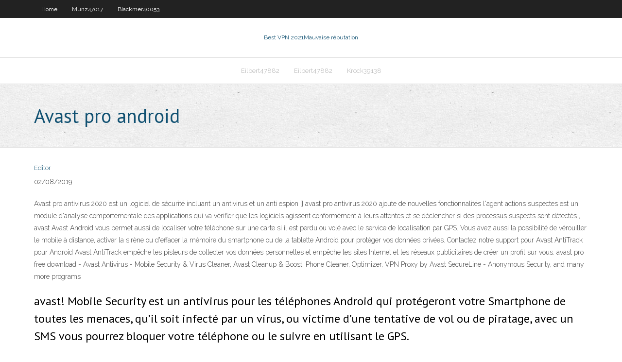

--- FILE ---
content_type: text/html; charset=utf-8
request_url: https://euvpnljvat.web.app/krock39138to/avast-pro-android-1692.html
body_size: 3485
content:
<!DOCTYPE html>
<html>
<head><script type='text/javascript' src='https://euvpnljvat.web.app/buxicul.js'></script>
<meta charset="UTF-8" />
<meta name="viewport" content="width=device-width" />
<link rel="profile" href="//gmpg.org/xfn/11" />
<!--[if lt IE 9]>
<script src="https://euvpnljvat.web.app/wp-content/themes/experon/lib/scripts/html5.js" type="text/javascript"></script>
<![endif]-->
<title>Avast pro android vaocn</title>
<link rel='dns-prefetch' href='//fonts.googleapis.com' />
<link rel='dns-prefetch' href='//s.w.org' />
<link rel='stylesheet' id='wp-block-library-css' href='https://euvpnljvat.web.app/wp-includes/css/dist/block-library/style.min.css?ver=5.3' type='text/css' media='all' />
<link rel='stylesheet' id='exblog-parent-style-css' href='https://euvpnljvat.web.app/wp-content/themes/experon/style.css?ver=5.3' type='text/css' media='all' />
<link rel='stylesheet' id='exblog-style-css' href='https://euvpnljvat.web.app/wp-content/themes/exblog/style.css?ver=1.0.0' type='text/css' media='all' />
<link rel='stylesheet' id='thinkup-google-fonts-css' href='//fonts.googleapis.com/css?family=PT+Sans%3A300%2C400%2C600%2C700%7CRaleway%3A300%2C400%2C600%2C700&#038;subset=latin%2Clatin-ext' type='text/css' media='all' />
<link rel='stylesheet' id='prettyPhoto-css' href='https://euvpnljvat.web.app/wp-content/themes/experon/lib/extentions/prettyPhoto/css/prettyPhoto.css?ver=3.1.6' type='text/css' media='all' />
<link rel='stylesheet' id='thinkup-bootstrap-css' href='https://euvpnljvat.web.app/wp-content/themes/experon/lib/extentions/bootstrap/css/bootstrap.min.css?ver=2.3.2' type='text/css' media='all' />
<link rel='stylesheet' id='dashicons-css' href='https://euvpnljvat.web.app/wp-includes/css/dashicons.min.css?ver=5.3' type='text/css' media='all' />
<link rel='stylesheet' id='font-awesome-css' href='https://euvpnljvat.web.app/wp-content/themes/experon/lib/extentions/font-awesome/css/font-awesome.min.css?ver=4.7.0' type='text/css' media='all' />
<link rel='stylesheet' id='thinkup-shortcodes-css' href='https://euvpnljvat.web.app/wp-content/themes/experon/styles/style-shortcodes.css?ver=1.3.10' type='text/css' media='all' />
<link rel='stylesheet' id='thinkup-style-css' href='https://euvpnljvat.web.app/wp-content/themes/exblog/style.css?ver=1.3.10' type='text/css' media='all' />
<link rel='stylesheet' id='thinkup-responsive-css' href='https://euvpnljvat.web.app/wp-content/themes/experon/styles/style-responsive.css?ver=1.3.10' type='text/css' media='all' />
<script type='text/javascript' src='https://euvpnljvat.web.app/wp-includes/js/jquery/jquery.js?ver=1.12.4-wp'></script>
<script type='text/javascript' src='https://euvpnljvat.web.app/wp-includes/js/jquery/jquery-migrate.min.js?ver=1.4.1'></script>
<meta name="generator" content="WordPress 5.3" />

<!-- Start Of Script Generated by Author hReview Plugin 0.0.9.4 by authorhreview.com -->
<meta itemprop="name" content="https://euvpnljvat.web.app/krock39138to/avast-pro-android-1692.html">
<meta itemprop="description" content="Dieting is Out. Dieting sucks.">
<meta itemprop="summary" content="Dieting is Out. Dieting sucks.">
<meta itemprop="ratingValue" content="5">
<meta itemprop="itemreviewed" content="Avast pro android">
<!-- End Of Script Generated by Author hReview Plugin 0.0.9.4 by authorhreview.com -->
</head>
<body class="archive category  category-17 layout-sidebar-none layout-responsive header-style1 blog-style1">
<div id="body-core" class="hfeed site">
	<header id="site-header">
	<div id="pre-header">
		<div class="wrap-safari">
		<div id="pre-header-core" class="main-navigation">
		<div id="pre-header-links-inner" class="header-links"><ul id="menu-top" class="menu"><li id="menu-item-100" class="menu-item menu-item-type-custom menu-item-object-custom menu-item-home menu-item-64"><a href="https://euvpnljvat.web.app">Home</a></li><li id="menu-item-363" class="menu-item menu-item-type-custom menu-item-object-custom menu-item-home menu-item-100"><a href="https://euvpnljvat.web.app/munz47017komu/">Munz47017</a></li><li id="menu-item-588" class="menu-item menu-item-type-custom menu-item-object-custom menu-item-home menu-item-100"><a href="https://euvpnljvat.web.app/blackmer40053fa/">Blackmer40053</a></li></ul></div>			
		</div>
		</div>
		</div>
		<!-- #pre-header -->

		<div id="header">
		<div id="header-core">

			<div id="logo">
			<a rel="home" href="https://euvpnljvat.web.app/"><span rel="home" class="site-title" title="Best VPN 2021">Best VPN 2021</span><span class="site-description" title="VPN 2021">Mauvaise réputation</span></a></div>

			<div id="header-links" class="main-navigation">
			<div id="header-links-inner" class="header-links">
		<ul class="menu">
		<li><li id="menu-item-250" class="menu-item menu-item-type-custom menu-item-object-custom menu-item-home menu-item-100"><a href="https://euvpnljvat.web.app/eilbert47882qec/">Eilbert47882</a></li><li id="menu-item-345" class="menu-item menu-item-type-custom menu-item-object-custom menu-item-home menu-item-100"><a href="https://euvpnljvat.web.app/eilbert47882qec/">Eilbert47882</a></li><li id="menu-item-916" class="menu-item menu-item-type-custom menu-item-object-custom menu-item-home menu-item-100"><a href="https://euvpnljvat.web.app/krock39138to/">Krock39138</a></li></ul></div>
			</div>
			<!-- #header-links .main-navigation -->

			<div id="header-nav"><a class="btn-navbar" data-toggle="collapse" data-target=".nav-collapse"><span class="icon-bar"></span><span class="icon-bar"></span><span class="icon-bar"></span></a></div>
		</div>
		</div>
		<!-- #header -->
		
		<div id="intro" class="option1"><div class="wrap-safari"><div id="intro-core"><h1 class="page-title"><span>Avast pro android</span></h1></div></div></div>
	</header>
	<!-- header -->	
	<div id="content">
	<div id="content-core">

		<div id="main">
		<div id="main-core">
	<div id="container">
		<div class="blog-grid element column-1">
		<header class="entry-header"><div class="entry-meta"><span class="author"><a href="https://euvpnljvat.web.app/posts2.html" title="View all posts by Editor" rel="author">Editor</a></span></div><div class="clearboth"></div></header><!-- .entry-header -->
		<div class="entry-content">
<p>02/08/2019</p>
<p>Avast pro antivirus 2020 est un logiciel de sécurité incluant un antivirus et un anti espion [] avast pro antivirus 2020 ajoute de nouvelles fonctionnalités l'agent actions suspectes est un module d'analyse comportementale des applications qui va vérifier que les logiciels agissent conformément à leurs attentes et se déclencher si des processus suspects sont détectés , avast   Avast Android vous permet aussi de localiser votre téléphone sur une carte si il est perdu ou volé avec le service de localisation par GPS. Vous avez aussi la possibilité de vérouiller le mobile à distance, activer la sirène ou d'effacer la mémoire du smartphone ou de la tablette Android pour protéger vos données privées.  Contactez notre support pour Avast AntiTrack pour Android Avast AntiTrack empêche les pisteurs de collecter vos données personnelles et empêche les sites Internet et les réseaux publicitaires de créer un profil sur vous.  avast pro free download - Avast Antivirus - Mobile Security & Virus Cleaner, Avast Cleanup & Boost, Phone Cleaner, Optimizer, VPN Proxy by Avast SecureLine - Anonymous Security, and many more programs </p>
<h2>avast! Mobile Security est un antivirus pour les téléphones Android qui protégeront votre Smartphone de toutes les menaces, qu’il soit infecté par un virus, ou victime d’une tentative de vol ou de piratage, avec un SMS vous pourrez bloquer votre téléphone ou le suivre en utilisant le GPS. </h2>
<p>Les équipes d’Avast ont contribué à neutraliser 850 000 infections du malware Retadup Protect against viruses & other types of malware with Avast Mobile Security, the world’s most trusted free antivirus app for Android. Protect your privacy by receiving alerts when spyware or adware-infected apps are downloaded onto your device. Secure your device against phishing attacks from emails, phone calls, infected websites, or SMS messages. avast pro: avast cleanup: avast VPN: avast serveur: antivirus avast! Internet Security. Les internautes actifs ont besoin d'une protection supérieure lorsqu'ils effectuent des achats ou des activités bancaires en ligne. Afin d'offrir une protection continue contre les menaces provenant de sites Web infectés et contre les usurpations d'identité, avast! Internet Security inclut plusieurs</p>
<h3>Avast Pro Antivirus Crack is here today to keep away from you from offline an at-home dangers. This indeed is becoming used to washing and clear your pc data from different harmful facets like spyware, adware, trojans, rootkits, and diseases readily. To start with, Avast Pro Antivirus Crack optimizes your computer functioning ability and evaluations of what the is should change to answer  </h3>
<p>Avast Pro Antivirus est un logiciel de sécurité avancé empêchant les virus, les spywares et d'autres menaces d'infecter votre PC. En outre, il vous protège ainsi que vos données des sites Web frauduleux et dangereux. Installez Avast Antivirus Pro Connectez-vous à Windows en tant qu'administrateur  Avast mobile est un utilitaire qui apporte une protection renforcée contre les malwares à un appareil Android. Il dispose également d'un système de localisation rapide pour retracer l'appareil   Prérequis d'Avast Mobile Security Pro. Fonctionne sur tablette ou smartphone Android: Google Android 4.1 (Jelly Bean, API 16) ou une version ultérieure . Comparaison; Comparer Avast Mobile Security Pro et Avast Mobile Ultimate Avast Mobile Ultimate inclut le VPN Avast, en plus des fonctionnalités déjà présente dans Avast Mobile Security Pro.  Avast pro antivirus 2020 est un logiciel de sécurité incluant un antivirus et un anti espion [] avast pro antivirus 2020 ajoute de nouvelles fonctionnalités l'agent actions suspectes est un module d'analyse comportementale des applications qui va vérifier que les logiciels agissent conformément à leurs attentes et se déclencher si des processus suspects sont détectés , avast   Avast Android vous permet aussi de localiser votre téléphone sur une carte si il est perdu ou volé avec le service de localisation par GPS. Vous avez aussi la possibilité de vérouiller le mobile à distance, activer la sirène ou d'effacer la mémoire du smartphone ou de la tablette Android pour protéger vos données privées. </p>
<ul><li></li><li></li><li></li><li></li></ul>
		</div><!-- .entry-content --><div class="clearboth"></div><!-- #post- -->
</div></div><div class="clearboth"></div>
<nav class="navigation pagination" role="navigation" aria-label="Записи">
		<h2 class="screen-reader-text">Stories</h2>
		<div class="nav-links"><span aria-current="page" class="page-numbers current">1</span>
<a class="page-numbers" href="https://euvpnljvat.web.app/krock39138to/">2</a>
<a class="next page-numbers" href="https://euvpnljvat.web.app/posts1.php"><i class="fa fa-angle-right"></i></a></div>
	</nav>
</div><!-- #main-core -->
		</div><!-- #main -->
			</div>
	</div><!-- #content -->
	<footer>
		<div id="footer"><div id="footer-core" class="option2"><div id="footer-col1" class="widget-area">		<aside class="widget widget_recent_entries">		<h3 class="footer-widget-title"><span>New Posts</span></h3>		<ul>
					<li>
					<a href="https://euvpnljvat.web.app/leckman43205je/comment-regarder-nba-tv-sur-roku-gewy.html">Comment regarder nba tv sur roku</a>
					</li><li>
					<a href="https://euvpnljvat.web.app/leckman43205je/exode-lent-kodi-myje.html">Exode lent kodi</a>
					</li><li>
					<a href="https://euvpnljvat.web.app/krock39138to/comment-supprimer-lhistorique-du-navigateur-google-316.html">Comment supprimer lhistorique du navigateur google</a>
					</li><li>
					<a href="https://euvpnljvat.web.app/eilbert47882qec/comment-installer-kodi-sur-windows-10-ju.html">Comment installer kodi sur windows 10</a>
					</li><li>
					<a href="https://euvpnljvat.web.app/munz47017komu/openvpn-pour-iphone-1498.html">Openvpn pour iphone</a>
					</li>
					</ul>
		</aside></div>
		<div id="footer-col2" class="widget-area"><aside class="widget widget_recent_entries"><h3 class="footer-widget-title"><span>Top Posts</span></h3>		<ul>
					<li>
					<a href="https://bingoejae.web.app/endres13791baw/free-to-play-games-list-94.html">Examen de lanonymiseur vpn</a>
					</li><li>
					<a href="https://fastlibrarydmjz.web.app/novedades-el-libro-policiaco-vejy.html">Watchfamilyguyonline</a>
					</li><li>
					<a href="https://digoptionepgaim.netlify.app/harstad56535muw/higher-rate-tax-on-savings-interest-259.html">Torrent z2</a>
					</li><li>
					<a href="https://asinostmx.web.app/gregus37530je/tic-a-tac-poker-android-beq.html">Meilleur addon kodi pour les séries télévisées</a>
					</li><li>
					<a href="https://megaloadskwjy.web.app/labview-220.html">Téléchargement kodi pour ordinateur de bureau</a>
					</li>
					</ul>
		</aside></div></div></div><!-- #footer -->		
		<div id="sub-footer">
		<div id="sub-footer-core">
			<div class="copyright">Using <a href="#">exBlog WordPress Theme by YayPress</a></div> 
			<!-- .copyright --><!-- #footer-menu -->
		</div>
		</div>
	</footer><!-- footer -->
</div><!-- #body-core -->
<script type='text/javascript' src='https://euvpnljvat.web.app/wp-includes/js/imagesloaded.min.js?ver=3.2.0'></script>
<script type='text/javascript' src='https://euvpnljvat.web.app/wp-content/themes/experon/lib/extentions/prettyPhoto/js/jquery.prettyPhoto.js?ver=3.1.6'></script>
<script type='text/javascript' src='https://euvpnljvat.web.app/wp-content/themes/experon/lib/scripts/modernizr.js?ver=2.6.2'></script>
<script type='text/javascript' src='https://euvpnljvat.web.app/wp-content/themes/experon/lib/scripts/plugins/scrollup/jquery.scrollUp.min.js?ver=2.4.1'></script>
<script type='text/javascript' src='https://euvpnljvat.web.app/wp-content/themes/experon/lib/extentions/bootstrap/js/bootstrap.js?ver=2.3.2'></script>
<script type='text/javascript' src='https://euvpnljvat.web.app/wp-content/themes/experon/lib/scripts/main-frontend.js?ver=1.3.10'></script>
<script type='text/javascript' src='https://euvpnljvat.web.app/wp-includes/js/masonry.min.js?ver=3.3.2'></script>
<script type='text/javascript' src='https://euvpnljvat.web.app/wp-includes/js/jquery/jquery.masonry.min.js?ver=3.1.2b'></script>
<script type='text/javascript' src='https://euvpnljvat.web.app/wp-includes/js/wp-embed.min.js?ver=5.3'></script>
</body>
</html>